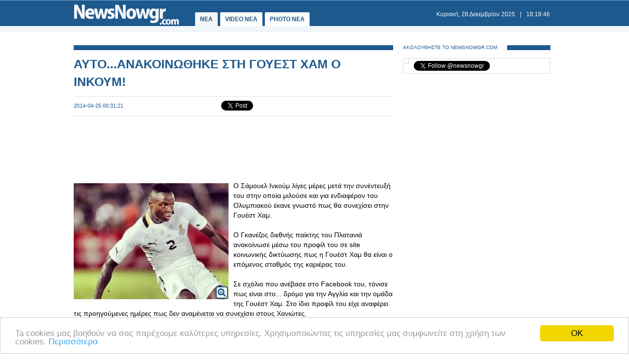

--- FILE ---
content_type: text/html
request_url: https://www.newsnowgr.com/article/658757/avtoanakoinothike-sti-gouest-xam-o-inkoum.html
body_size: 6347
content:
<!DOCTYPE html PUBLIC "-//W3C//DTD XHTML 1.0 Transitional//EN" "https://www.w3.org/TR/xhtml1/DTD/xhtml1-transitional.dtd">
<html>
<head>
<meta http-equiv="Content-Type" content="text/html; charset=utf-8">
<title>ΑΥΤΟ...ΑΝΑΚΟΙΝΩΘΗΚΕ ΣΤΗ ΓΟΥΕΣΤ ΧΑΜ Ο ΙΝΚΟΥΜ! | NewsNowgr.com</title>
<meta name="description" content="ΑΥΤΟ...ΑΝΑΚΟΙΝΩΘΗΚΕ ΣΤΗ ΓΟΥΕΣΤ ΧΑΜ Ο ΙΝΚΟΥΜ! Ο Σάμουελ Ινκούμ λίγες μέρες μετά την συνέντευξή του στην οποία μιλούσε και για ενδιαφέρον του Ολυμπιακού έκανε γνωστό πως θα συνεχίσει στην Γουέστ Χαμ." />
<meta name="keywords" lang="el" content="ΑΥΤΟ,ΑΝΑΚΟΙΝΩΘΗΚΕ,ΓΟΥΕΣΤ ΧΑΜ,ΙΝΚΟΥΜ" />
<meta name="keywords" lang="en" content="avto,anakoinothike,gouest xam,inkoum" />
<meta name="news_keywords" content="ΑΥΤΟ,ΑΝΑΚΟΙΝΩΘΗΚΕ,ΓΟΥΕΣΤ ΧΑΜ,ΙΝΚΟΥΜ" />
<meta property="og:title" content="ΑΥΤΟ...ΑΝΑΚΟΙΝΩΘΗΚΕ ΣΤΗ ΓΟΥΕΣΤ ΧΑΜ Ο ΙΝΚΟΥΜ!" />
<meta property="og:type" content="article" />
<meta property="og:url" content="https://www.newsnowgr.com/article/658757/avtoanakoinothike-sti-gouest-xam-o-inkoum.html"/>
<meta property="og:image" content="https://images.newsnowgreece.com/65/658757/1.jpg"/>

<meta property="og:site_name" content="NewsNowgr.com"/>
<meta property="fb:app_id" content="506822996024414"/>
<meta property="fb:admins" content="100004988291129"/>
<meta property="og:description" content="ΑΥΤΟ...ΑΝΑΚΟΙΝΩΘΗΚΕ ΣΤΗ ΓΟΥΕΣΤ ΧΑΜ Ο ΙΝΚΟΥΜ! Ο Σάμουελ Ινκούμ λίγες μέρες μετά την συνέντευξή του στην οποία μιλούσε και για ενδιαφέρον του Ολυμπιακού έκανε γνωστό πως θα συνεχίσει στην Γουέστ Χαμ."/>
<link rel="stylesheet" type="text/css" href="/static/css/newsnow.css?v=33" />
<link rel="stylesheet" type="text/css" media="only screen and (max-device-width: 480px)" href="/static/css/mobile.css" />
<meta name="viewport" content="width=device-width,initial-scale=1" />
<link rel="alternate" type="application/rss+xml" title="Newsnowgr.com Τα καλύτερα βίντεο" href="https://www.newsnowgr.com/sitemap-rsspop.xml" />
<link rel="shortcut icon" href="/static/gfx/favicon.ico" />
<link rel="image_src" href="https://images.newsnowgreece.com/65/658757/1.jpg"><link rel="canonical" href="https://www.newsnowgr.com/article/658757/avtoanakoinothike-sti-gouest-xam-o-inkoum.html" />
<link rel="author" href="https://plus.google.com/112072983761157557687/posts" />
<meta http-equiv="refresh" content="300" /><script data-cfasync= "false" >
(function(v,i,d,p,u){d[v]=d[v]||function(){ (d[v].q=d[v].q||[["time",0,+new Date()]]).push(arguments)}; u=p.getElementsByTagName(i)[0];p=p.createElement(i); p.async=1; p.src="https://s.vidpulse.com/all/vp.js"; u.parentNode.insertBefore(p,u)})("vidpulse","script",window,document); vidpulse("create", "vp_V4oJG2");
</script>

<script async src="//pagead2.googlesyndication.com/pagead/js/adsbygoogle.js"></script>
<script type="text/javascript">
  var _gaq = _gaq || [];
  _gaq.push(['_setAccount', 'UA-30290732-1']);
  _gaq.push(['_trackPageview']);

  (function() {
    var ga = document.createElement('script'); ga.type = 'text/javascript'; ga.async = true;
    ga.src = ('https:' == document.location.protocol ? 'https://ssl' : 'http://www') + '.google-analytics.com/ga.js';
    var s = document.getElementsByTagName('script')[0]; s.parentNode.insertBefore(ga, s);
  })();
</script>
<link href="https://plus.google.com/113820722435854834732" rel="publisher" />
<script type="text/javascript">
    window.___gcfg = {lang: 'el'};
    (function()
    {var po = document.createElement("script");
    po.type = "text/javascript"; po.async = true;po.src = "https://apis.google.com/js/plusone.js";
    var s = document.getElementsByTagName("script")[0];
    s.parentNode.insertBefore(po, s);
    })();
</script>
</head>
<body>

    <div id="fb-root"></div>
    <script>(function(d, s, id) { var js, fjs = d.getElementsByTagName(s)[0]; if (d.getElementById(id)) return; js = d.createElement(s); js.id = id; js.src = "//connect.facebook.net/el_GR/all.js#xfbml=1&appId=506822996024414"; fjs.parentNode.insertBefore(js, fjs); } (document, 'script', 'facebook-jssdk'));</script>
    <div id="container">
        <div id="header1">
            <div id="header2">
                    <div id="header2content">
                            <div id="logo"><a href="/"><img src="/static/gfx/nn2.png" width="215" height="42" border="0" title="Νεα"></a></div>
                            <div id="navigation">
                            <a href="/" title="ΝΕΑ ΤΩΡΑ" id="navselected">ΝΕΑ</a>
                            <a href="/video" title="VIDEO ΝΕΑ ΤΩΡΑ" >VIDEO NEA</a>
                            <a href="/photo" title="PHOTO ΝΕΑ ΤΩΡΑ" >PHOTO NEA</a>
                            <!-- <a href="https://ekloges.newsnowgr.com/" title="ΕΚΛΟΓΕΣ 2012" >ΕΚΛΟΓΕΣ</a>							 -->
                            </div>
                            <div id="datetime" style="width: 354px"><span id="date">&nbsp;</span>|<span id="time">&nbsp;</span></div>
                    </div>
            </div>

            <div id="header3" >
                    <div id="header3content">

                    </div>
            </div>
        </div>

	<div id="contentcontainer">

         
<div id="maincontent">
    <div id="fullarticle">
        <div id="fullarticletitle">
            <h1><a href="/article/658757/avtoanakoinothike-sti-gouest-xam-o-inkoum.html" title="ΑΥΤΟ...ΑΝΑΚΟΙΝΩΘΗΚΕ ΣΤΗ ΓΟΥΕΣΤ ΧΑΜ Ο ΙΝΚΟΥΜ!">ΑΥΤΟ...ΑΝΑΚΟΙΝΩΘΗΚΕ ΣΤΗ ΓΟΥΕΣΤ ΧΑΜ Ο ΙΝΚΟΥΜ!</a></h1>
        </div>
        <div id="fullarticlesubtitle">
            <div id="fullarticletime">2014-04-25 00:31:21</div>
            <div id="fullarticlelike">	<div class="fb-like" data-href="http://www.newsnowgr.com/article/658757/avtoanakoinothike-sti-gouest-xam-o-inkoum.html" data-send="false" data-layout="button_count" data-width="130" data-show-faces="false"></div>
	<div id="googletwitterbuttons">
		<div class="g-plusone" data-size="medium"></div>
		<a href="https://twitter.com/share" class="twitter-share-button" data-via="newsnowgr">Tweet</a>
		<script>!function(d,s,id){var js,fjs=d.getElementsByTagName(s)[0];if(!d.getElementById(id)){js=d.createElement(s);js.id=id;js.src="//platform.twitter.com/widgets.js";fjs.parentNode.insertBefore(js,fjs);}}(document,"script","twitter-wjs");</script>
	</div></div>
        </div>
		<div style="margin: 16px 0; text-align: center;">
<!-- NN Responsive -->
<ins class="adsbygoogle"
     style="display:block"
     data-ad-client="ca-pub-5333395143618613"
     data-ad-slot="7565493173"
     data-ad-format="horizontal"></ins>
<script>
(adsbygoogle = window.adsbygoogle || []).push({});
</script>
</div>        <div id="fullarticlephoto">

				<img src="https://images.newsnowgr.com/65/658757/avtoanakoinothike-sti-gouest-xam-o-inkoum-1-315x236.jpg" alt="Φωτογραφία για ΑΥΤΟ...ΑΝΑΚΟΙΝΩΘΗΚΕ ΣΤΗ ΓΟΥΕΣΤ ΧΑΜ Ο ΙΝΚΟΥΜ!" width="315" height="236">
								<div class="galleryinfo">
					<a href="/photo/658757/1/avtoanakoinothike-sti-gouest-xam-o-inkoum.html" title="Φωτογραφία για ΑΥΤΟ...ΑΝΑΚΟΙΝΩΘΗΚΕ ΣΤΗ ΓΟΥΕΣΤ ΧΑΜ Ο ΙΝΚΟΥΜ!"><i class="icon-zoom-in icon-xlarge"></i></a>
				</div>
				        </div>

                <div id="fullarticletext">Ο Σάμουελ Ινκούμ λίγες μέρες μετά την συνέντευξή του στην οποία μιλούσε και για ενδιαφέρον του Ολυμπιακού έκανε γνωστό πως θα συνεχίσει στην Γουέστ Χαμ.<br /><br />Ο Γκανέζος διεθνής παίκτης του Πλατανιά ανακοίνωσε μέσω του προφίλ του σε site κοινωνικής δικτύωσης πως η Γουέστ Χαμ θα είναι ο επόμενος σταθμός της καριέρας του. <br /><br />Σε σχόλιο που ανέβασε στο Facebook του, τόνισε πως είναι στο... δρόμο για την Αγγλία και την ομάδα της Γουέστ Χαμ. Στο ίδιο προφίλ του είχε αναφέρει τις προηγούμενες ημέρες πως δεν αναμένεται να συνεχίσει στους Χανιώτες.<br /> <span class="sourcename">olympiacos-blog</span>		</div>
        <div style="margin: 16px 0; text-align: center;">
<!-- NN Responsive -->
<ins class="adsbygoogle"
     style="display:block"
     data-ad-client="ca-pub-5333395143618613"
     data-ad-slot="7565493173"
     data-ad-format="auto"></ins>
<script>
(adsbygoogle = window.adsbygoogle || []).push({});
</script>
</div>
        <div class="heading"><span class="headingtext">ΜΟΙΡΑΣΤΕΙΤΕ</span></div>
        <div id="fullarticlelikebottom">	<div class="fb-like" data-href="http://www.newsnowgr.com/article/658757/avtoanakoinothike-sti-gouest-xam-o-inkoum.html" data-send="false" data-layout="button_count" data-width="130" data-show-faces="false"></div>
	<div id="googletwitterbuttons">
		<div class="g-plusone" data-size="medium"></div>
		<a href="https://twitter.com/share" class="twitter-share-button" data-via="newsnowgr">Tweet</a>
		<script>!function(d,s,id){var js,fjs=d.getElementsByTagName(s)[0];if(!d.getElementById(id)){js=d.createElement(s);js.id=id;js.src="//platform.twitter.com/widgets.js";fjs.parentNode.insertBefore(js,fjs);}}(document,"script","twitter-wjs");</script>
	</div></div>
        <div class="heading"><span class="headingtext">ΔΕΙΤΕ ΑΚΟΜΑ</span></div>
        	
    
	<div class="prevnext">
		<div class="prevnextphoto">
			<a href="/article/658756/ypoxreotika-se-psifiaki-morfi-ta-dikaiologitika-sta-ktimatologika-grafeia.html" title="Υποχρεωτικά σε ψηφιακή μορφή τα δικαιολογητικά στα κτηματολογικά γραφεία"><img src="https://images.newsnowgreece.com/65/658756/ypoxreotika-se-psifiaki-morfi-ta-dikaiologitika-sta-ktimatologika-grafeia-1-124x78.jpg" width="124" height="78" border="0" alt="Υποχρεωτικά σε ψηφιακή μορφή τα δικαιολογητικά στα κτηματολογικά γραφεία"></a>						
		</div>
		<div class="prevnexttitle">
			<div class="prevnextheader">ΠΡΟΗΓΟΥΜΕΝΟ ΑΡΘΡΟ</div>
			<a href="/article/658756/ypoxreotika-se-psifiaki-morfi-ta-dikaiologitika-sta-ktimatologika-grafeia.html" title="Υποχρεωτικά σε ψηφιακή μορφή τα δικαιολογητικά στα κτηματολογικά γραφεία">Υποχρεωτικά σε ψηφιακή μορφή τα δικαιολογητικά στα κτηματολογικά γραφεία</a>
		</div>
	</div>
			
    <div class="prevnext right">
		<div class="prevnextphoto">
			<a href="/article/658758/oi-diaitites-stous-telikous-ton-aionion.html" title="Οι διαιτητές στους... τελικούς των “αιωνίων”"><img src="https://images.newsnowgreece.com/65/658758/oi-diaitites-stous-telikous-ton-aionion-1-124x78.jpg" width="124" height="78" border="0" alt="Οι διαιτητές στους... τελικούς των “αιωνίων”"></a>						
		</div>
		<div class="prevnexttitle">
			<div class="prevnextheader">ΕΠΟΜΕΝΟ ΑΡΘΡΟ</div>
			<a href="/article/658758/oi-diaitites-stous-telikous-ton-aionion.html" title="Οι διαιτητές στους... τελικούς των “αιωνίων”">Οι διαιτητές στους... τελικούς των “αιωνίων”</a>
		</div>
	</div>

	<!--<div id="reembed_widget_videos_top" class="reembed-widget" style="width: 100%; height: 410px;overflow:hidden"></div>-->

        <div class="heading clear"><span class="headingtext">ΣΧΟΛΙΑΣΤΕ</span></div>
        <div class="fb-comments" data-href="https://www.newsnowgr.com/article/658757/avtoanakoinothike-sti-gouest-xam-o-inkoum.html" data-num-posts="6" data-width="650"></div>
		    </div>
</div>

<div id="rightcontent">

<div id="followwrap">
    <div class="heading">
            <span class="headingtext">ΑΚΟΛΟΥΘΗΣΤΕ ΤΟ NEWSNOWGR.COM</span>				
    </div>
    <div id="followus">
            <div class="g-plus" data-href="https://plus.google.com/113820722435854834732" data-width="300" data-height="131" data-theme="light"></div>
            <div class="fb-like" data-href="http://www.facebook.com/newsnowgr" data-send="false" data-width="288" data-show-faces="true"></div>
            <div class="t-follow">
                <a href="https://twitter.com/newsnowgr" class="twitter-follow-button" data-show-count="true">Follow @newsnowgr</a>
                <script>!function(d,s,id){var js,fjs=d.getElementsByTagName(s)[0];if(!d.getElementById(id)){js=d.createElement(s);js.id=id;js.src="//platform.twitter.com/widgets.js";fjs.parentNode.insertBefore(js,fjs);}}(document,"script","twitter-wjs");</script>
            </div>
    </div>
</div><div style="margin: 16px 0;">
<!-- NN Responsive -->
<ins class="adsbygoogle"
     style="display:block"
     data-ad-client="ca-pub-5333395143618613"
     data-ad-slot="7565493173"
     data-ad-format="auto"></ins>
<script>
(adsbygoogle = window.adsbygoogle || []).push({});
</script>
</div>        <div class="heading">
                <span class="headingtext">ΣΧΕΤΙΚΑ ΑΡΘΡΑ</span>
        </div>
                <div class="popularnews">
                    <div class="popularnewsphoto">
                            <a href="/article/1457803/afti-i-parousiastria-anakoinothike-apo-to-MEGA.html" title="Αυτή η παρουσιάστρια ανακοινώθηκε απο το MEGA">
                                <img src="https://www.newsnowgr.com/static/gfx/nn124x78.gif" width="124" height="78" border="0" alt="Αυτή η παρουσιάστρια ανακοινώθηκε απο το MEGA">
                            </a>						
                    </div>
                    <div class="popularnewstitle">
                            <a href="/article/1457803/afti-i-parousiastria-anakoinothike-apo-to-MEGA.html" title="Αυτή η παρουσιάστρια ανακοινώθηκε απο το MEGA">
                                Αυτή η παρουσιάστρια ανακοινώθηκε απο το MEGA                            </a>
                    </div>					
            </div>   
                <div class="popularnews">
                    <div class="popularnewsphoto">
                            <a href="/article/1457658/anatropi-menei-to-kalimera-ellada-san-titlos-ston-ant1---ti-anakoinothike.html" title="Ανατροπή! Μένει το Καλημέρα Ελλάδα σαν τίτλος στον ΑΝΤ1 - Τι ανακοινώθηκε;">
                                <img src="https://images.newsnowgreece.com/145/1457658/anatropi-menei-to-kalimera-ellada-san-titlos-ston-ant1---ti-anakoinothike-1-124x78.jpg" width="124" height="78" border="0" alt="Ανατροπή! Μένει το Καλημέρα Ελλάδα σαν τίτλος στον ΑΝΤ1 - Τι ανακοινώθηκε;">
                            </a>						
                    </div>
                    <div class="popularnewstitle">
                            <a href="/article/1457658/anatropi-menei-to-kalimera-ellada-san-titlos-ston-ant1---ti-anakoinothike.html" title="Ανατροπή! Μένει το Καλημέρα Ελλάδα σαν τίτλος στον ΑΝΤ1 - Τι ανακοινώθηκε;">
                                Ανατροπή! Μένει το Καλημέρα Ελλάδα σαν τίτλος στον ΑΝΤ1 - Τι ανακοινώθηκε;                            </a>
                    </div>					
            </div>   
                <div class="popularnews">
                    <div class="popularnewsphoto">
                            <a href="/article/1457581/anakoinothike-kai-episima-i-tatiana-stefanidou-ston--skai.html" title="Ανακοινώθηκε και επίσημα η Τατιάνα Στεφανίδου στον  ΣΚΑΪ">
                                <img src="https://images.newsnowgreece.com/145/1457581/anakoinothike-kai-episima-i-tatiana-stefanidou-ston--skai-1-124x78.jpg" width="124" height="78" border="0" alt="Ανακοινώθηκε και επίσημα η Τατιάνα Στεφανίδου στον  ΣΚΑΪ">
                            </a>						
                    </div>
                    <div class="popularnewstitle">
                            <a href="/article/1457581/anakoinothike-kai-episima-i-tatiana-stefanidou-ston--skai.html" title="Ανακοινώθηκε και επίσημα η Τατιάνα Στεφανίδου στον  ΣΚΑΪ">
                                Ανακοινώθηκε και επίσημα η Τατιάνα Στεφανίδου στον  ΣΚΑΪ                            </a>
                    </div>					
            </div>   
                <div class="popularnews">
                    <div class="popularnewsphoto">
                            <a href="/article/1457162/iOS-26-kai-iPadOS-26-anakoinothike-i-megalyteri-anavathmisi-tis-APPLE-pou-egine-pote.html" title="iOS 26 ΚΑΙ iPadOS 26 ΑΝΑΚΟΙΝΩΘΗΚΕ Η ΜΕΓΑΛΥΤΕΡΗ ΑΝΑΒΑΘΜΙΣΗ ΤΗΣ APPLE ΠΟΥ ΕΓΙΝΕ ΠΟΤΕ">
                                <img src="https://images.newsnowgreece.com/145/1457162/iOS-26-kai-iPadOS-26-anakoinothike-i-megalyteri-anavathmisi-tis-APPLE-pou-egine-pote-1-124x78.jpg" width="124" height="78" border="0" alt="iOS 26 ΚΑΙ iPadOS 26 ΑΝΑΚΟΙΝΩΘΗΚΕ Η ΜΕΓΑΛΥΤΕΡΗ ΑΝΑΒΑΘΜΙΣΗ ΤΗΣ APPLE ΠΟΥ ΕΓΙΝΕ ΠΟΤΕ">
                            </a>						
                    </div>
                    <div class="popularnewstitle">
                            <a href="/article/1457162/iOS-26-kai-iPadOS-26-anakoinothike-i-megalyteri-anavathmisi-tis-APPLE-pou-egine-pote.html" title="iOS 26 ΚΑΙ iPadOS 26 ΑΝΑΚΟΙΝΩΘΗΚΕ Η ΜΕΓΑΛΥΤΕΡΗ ΑΝΑΒΑΘΜΙΣΗ ΤΗΣ APPLE ΠΟΥ ΕΓΙΝΕ ΠΟΤΕ">
                                iOS 26 ΚΑΙ iPadOS 26 ΑΝΑΚΟΙΝΩΘΗΚΕ Η ΜΕΓΑΛΥΤΕΡΗ ΑΝΑΒΑΘΜΙΣΗ ΤΗΣ APPLE ΠΟΥ ΕΓΙΝΕ ΠΟΤΕ                            </a>
                    </div>					
            </div>   
                <div class="popularnews">
                    <div class="popularnewsphoto">
                            <a href="/article/1456405/vretania-anakoinothike-o-nikitis-tou-diagonismou-sxediaste-to-treno-tou-mellontos.html" title="Βρετανία: Ανακοινώθηκε ο νικητής του διαγωνισμού «Σχεδιάστε το τρένο του μέλλοντος»">
                                <img src="https://www.newsnowgr.com/static/gfx/nn124x78.gif" width="124" height="78" border="0" alt="Βρετανία: Ανακοινώθηκε ο νικητής του διαγωνισμού «Σχεδιάστε το τρένο του μέλλοντος»">
                            </a>						
                    </div>
                    <div class="popularnewstitle">
                            <a href="/article/1456405/vretania-anakoinothike-o-nikitis-tou-diagonismou-sxediaste-to-treno-tou-mellontos.html" title="Βρετανία: Ανακοινώθηκε ο νικητής του διαγωνισμού «Σχεδιάστε το τρένο του μέλλοντος»">
                                Βρετανία: Ανακοινώθηκε ο νικητής του διαγωνισμού «Σχεδιάστε το τρένο του μέλλοντος»                            </a>
                    </div>					
            </div>   
                <div class="popularnews">
                    <div class="popularnewsphoto">
                            <a href="/article/1455797/anakoinothike-to-John-Wick-5-me-ton-kianou-rivs-na-epistrefei-ston-protagonistiko-rolo.html" title="Ανακοινώθηκε το «John Wick 5» με τον Κιάνου Ριβς να επιστρέφει στον πρωταγωνιστικό ρόλο">
                                <img src="https://images.newsnowgreece.com/145/1455797/anakoinothike-to-John-Wick-5-me-ton-kianou-rivs-na-epistrefei-ston-protagonistiko-rolo-1-124x78.jpg" width="124" height="78" border="0" alt="Ανακοινώθηκε το «John Wick 5» με τον Κιάνου Ριβς να επιστρέφει στον πρωταγωνιστικό ρόλο">
                            </a>						
                    </div>
                    <div class="popularnewstitle">
                            <a href="/article/1455797/anakoinothike-to-John-Wick-5-me-ton-kianou-rivs-na-epistrefei-ston-protagonistiko-rolo.html" title="Ανακοινώθηκε το «John Wick 5» με τον Κιάνου Ριβς να επιστρέφει στον πρωταγωνιστικό ρόλο">
                                Ανακοινώθηκε το «John Wick 5» με τον Κιάνου Ριβς να επιστρέφει στον πρωταγωνιστικό ρόλο                            </a>
                    </div>					
            </div>   
    

<div style="margin: 16px 0;">
<script type="text/javascript"><!--
google_ad_client = "ca-pub-4161694526145512";
/* newsnowgr.com / 300x250 */
google_ad_slot = "8735669148/7119208548/8595916428";
google_ad_width = 300;
google_ad_height = 250;
//-->
</script>
<script type="text/javascript"
src="//pagead2.googlesyndication.com/pagead/show_ads.js">
</script>
</div>        <div class="heading">
                <span class="headingtext">ΠΡΟΗΓΟΥΜΕΝΑ ΑΡΘΡΑ</span>
        </div>
                <div class="popularnews">
                    <div class="popularnewsphoto">
                            <a href="/article/658755/CryptoNotes-Cydia-tweak-new-freekryptografiste-tis-simeioseis-sas.html" title="CryptoNotes: Cydia tweak new free...κρυπτογραφήστε τις σημειώσεις σας">
                                <img src="https://images.newsnowgreece.com/65/658755/CryptoNotes-Cydia-tweak-new-freekryptografiste-tis-simeioseis-sas-1-124x78.jpg" width="124" height="78" border="0" alt="CryptoNotes: Cydia tweak new free...κρυπτογραφήστε τις σημειώσεις σας">
                            </a>						
                    </div>
                    <div class="popularnewstitle">
                            <a href="/article/658755/CryptoNotes-Cydia-tweak-new-freekryptografiste-tis-simeioseis-sas.html" title="CryptoNotes: Cydia tweak new free...κρυπτογραφήστε τις σημειώσεις σας">
                                CryptoNotes: Cydia tweak new free...κρυπτογραφήστε τις σημειώσεις σας                            </a>
                    </div>					
            </div>   
                <div class="popularnews">
                    <div class="popularnewsphoto">
                            <a href="/article/658754/armenioi-kai-alloi-meionotikoi-niothoun-pareisaktoi-stin-tourkia.html" title="Αρμένιοι και άλλοι μειονοτικοί νιώθουν παρείσακτοι στην Τουρκία">
                                <img src="https://images.newsnowgreece.com/65/658754/armenioi-kai-alloi-meionotikoi-niothoun-pareisaktoi-stin-tourkia-1-124x78.jpg" width="124" height="78" border="0" alt="Αρμένιοι και άλλοι μειονοτικοί νιώθουν παρείσακτοι στην Τουρκία">
                            </a>						
                    </div>
                    <div class="popularnewstitle">
                            <a href="/article/658754/armenioi-kai-alloi-meionotikoi-niothoun-pareisaktoi-stin-tourkia.html" title="Αρμένιοι και άλλοι μειονοτικοί νιώθουν παρείσακτοι στην Τουρκία">
                                Αρμένιοι και άλλοι μειονοτικοί νιώθουν παρείσακτοι στην Τουρκία                            </a>
                    </div>					
            </div>   
                <div class="popularnews">
                    <div class="popularnewsphoto">
                            <a href="/article/658753/me-perissotera-apo-250-poulman-oi-opadoi-tou-paok.html" title="Με περισσότερα από 250 πούλμαν οι οπαδοί του ΠΑΟΚ">
                                <img src="https://images.newsnowgreece.com/65/658753/me-perissotera-apo-250-poulman-oi-opadoi-tou-paok-1-124x78.jpg" width="124" height="78" border="0" alt="Με περισσότερα από 250 πούλμαν οι οπαδοί του ΠΑΟΚ">
                            </a>						
                    </div>
                    <div class="popularnewstitle">
                            <a href="/article/658753/me-perissotera-apo-250-poulman-oi-opadoi-tou-paok.html" title="Με περισσότερα από 250 πούλμαν οι οπαδοί του ΠΑΟΚ">
                                Με περισσότερα από 250 πούλμαν οι οπαδοί του ΠΑΟΚ                            </a>
                    </div>					
            </div>   
                <div class="popularnews">
                    <div class="popularnewsphoto">
                            <a href="/article/658752/moni-seltsou-ekdilosi-mnimis-gia-ta-210-xronia-apo-ti-thysia-ton-soulioton.html" title="Μονή Σέλτσου: Εκδήλωση μνήμης για τα 210 χρόνια από τη θυσία των Σουλιωτών">
                                <img src="https://images.newsnowgreece.com/65/658752/moni-seltsou-ekdilosi-mnimis-gia-ta-210-xronia-apo-ti-thysia-ton-soulioton-1-124x78.jpg" width="124" height="78" border="0" alt="Μονή Σέλτσου: Εκδήλωση μνήμης για τα 210 χρόνια από τη θυσία των Σουλιωτών">
                            </a>						
                    </div>
                    <div class="popularnewstitle">
                            <a href="/article/658752/moni-seltsou-ekdilosi-mnimis-gia-ta-210-xronia-apo-ti-thysia-ton-soulioton.html" title="Μονή Σέλτσου: Εκδήλωση μνήμης για τα 210 χρόνια από τη θυσία των Σουλιωτών">
                                Μονή Σέλτσου: Εκδήλωση μνήμης για τα 210 χρόνια από τη θυσία των Σουλιωτών                            </a>
                    </div>					
            </div>   
                <div class="popularnews">
                    <div class="popularnewsphoto">
                            <a href="/article/658751/thelei-tin-evroligka-kai-den-kratietai-o-papanikolaou.html" title="Θέλει την Ευρωλίγκα και δεν κρατιέται ο Παπανικολάου">
                                <img src="https://images.newsnowgreece.com/65/658751/thelei-tin-evroligka-kai-den-kratietai-o-papanikolaou-1-124x78.jpg" width="124" height="78" border="0" alt="Θέλει την Ευρωλίγκα και δεν κρατιέται ο Παπανικολάου">
                            </a>						
                    </div>
                    <div class="popularnewstitle">
                            <a href="/article/658751/thelei-tin-evroligka-kai-den-kratietai-o-papanikolaou.html" title="Θέλει την Ευρωλίγκα και δεν κρατιέται ο Παπανικολάου">
                                Θέλει την Ευρωλίγκα και δεν κρατιέται ο Παπανικολάου                            </a>
                    </div>					
            </div>   
    

<div style="margin: 16px 0;">
<script type="text/javascript"><!--
google_ad_client = "ca-pub-4161694526145512";
/* newsnowgr.com / 300x250 */
google_ad_slot = "8735669148/7119208548/8595916428";
google_ad_width = 300;
google_ad_height = 250;
//-->
</script>
<script type="text/javascript"
src="//pagead2.googlesyndication.com/pagead/show_ads.js">
</script>
</div>
</div>
	</div>

	<div id="footerheading"></div>
	<div id="footer">
            <div id="footercontent">
                <div id="footerleft">
                    <div id="footerlogo">
                        <a href="/"><img id="logo" src="/static/gfx/nn2.png" width="215" height="42" border="0"></a>
                    </div>
                    <div id="footersocial">
                        <div id="gplusfbtw">
                            <span><a href="https://plus.google.com/113820722435854834732/posts"><img src="/static/gfx/gplus.png"></a></span>
                            <span><a href="https://www.facebook.com/newsnowgr"><img src="/static/gfx/fb.png"></a></span>
                            <span><a href="https://www.twitter.com/newsnowgr"><img src="/static/gfx/tw.png"></a></span>
                        </div>
                        <div id="inews">
                            Οι <a href="https://www.inewsgr.com/" target="_blank">Ειδήσεις</a> του NewsNowgr.com στο <a href="https://www.inewsgr.com/" target="_blank">iNews</a>
                        </div>
                    </div>
                </div>
                <div id="footernews">
                    <ul>
                        <li class="footertitle">Σημαντικότερα Νέα</li>
                                            </ul>
                </div>
                <div id="footertext">
                    <a href="/about.php">Σχετικά με το NewsNowgr.com | Αποποίηση Ευθυνών | Διαγραφή ή Τροποποίηση Άρθρων | Επικοινωνία</a> | newsnowgreece at gmail.com | &copy; 2013 NewsNowgr.com</a>
                </div>
            </div>
	</div>

</div>
<script type="text/javascript" src="/static/scripts/t.js"></script>
<script type="text/javascript">updateClock(); setInterval('updateClock()', 1000 )</script>
<!-- Begin Cookie Consent plugin by Silktide - https://silktide.com/cookieconsent -->
<script type="text/javascript">
    window.cookieconsent_options = {"message":"Ta cookies μας βοηθούν να σας παρέχουμε καλύτερες υπηρεσίες. Χρησιμοποιώντας τις υπηρεσίες μας συμφωνείτε στη χρήση των cookies.","dismiss":"OK","learnMore":"Περισσότερα","link":"https://www.newsnowgr.com/about.php","theme":"light-bottom"};
</script>

<script type="text/javascript" src="//cdnjs.cloudflare.com/ajax/libs/cookieconsent2/1.0.9/cookieconsent.min.js"></script>
<!-- End Cookie Consent plugin -->


<script defer src="https://static.cloudflareinsights.com/beacon.min.js/vcd15cbe7772f49c399c6a5babf22c1241717689176015" integrity="sha512-ZpsOmlRQV6y907TI0dKBHq9Md29nnaEIPlkf84rnaERnq6zvWvPUqr2ft8M1aS28oN72PdrCzSjY4U6VaAw1EQ==" data-cf-beacon='{"version":"2024.11.0","token":"e8756a5b84504fff8b46cc0eacb9a705","r":1,"server_timing":{"name":{"cfCacheStatus":true,"cfEdge":true,"cfExtPri":true,"cfL4":true,"cfOrigin":true,"cfSpeedBrain":true},"location_startswith":null}}' crossorigin="anonymous"></script>
</body>
</html>


--- FILE ---
content_type: text/html; charset=utf-8
request_url: https://accounts.google.com/o/oauth2/postmessageRelay?parent=https%3A%2F%2Fwww.newsnowgr.com&jsh=m%3B%2F_%2Fscs%2Fabc-static%2F_%2Fjs%2Fk%3Dgapi.lb.en.OE6tiwO4KJo.O%2Fd%3D1%2Frs%3DAHpOoo_Itz6IAL6GO-n8kgAepm47TBsg1Q%2Fm%3D__features__
body_size: 162
content:
<!DOCTYPE html><html><head><title></title><meta http-equiv="content-type" content="text/html; charset=utf-8"><meta http-equiv="X-UA-Compatible" content="IE=edge"><meta name="viewport" content="width=device-width, initial-scale=1, minimum-scale=1, maximum-scale=1, user-scalable=0"><script src='https://ssl.gstatic.com/accounts/o/2580342461-postmessagerelay.js' nonce="C_jiWsIeER_LjQn9CFv2UA"></script></head><body><script type="text/javascript" src="https://apis.google.com/js/rpc:shindig_random.js?onload=init" nonce="C_jiWsIeER_LjQn9CFv2UA"></script></body></html>

--- FILE ---
content_type: text/html; charset=utf-8
request_url: https://www.google.com/recaptcha/api2/aframe
body_size: 267
content:
<!DOCTYPE HTML><html><head><meta http-equiv="content-type" content="text/html; charset=UTF-8"></head><body><script nonce="F9oQ5GQmGaSbMbFe3FhbZw">/** Anti-fraud and anti-abuse applications only. See google.com/recaptcha */ try{var clients={'sodar':'https://pagead2.googlesyndication.com/pagead/sodar?'};window.addEventListener("message",function(a){try{if(a.source===window.parent){var b=JSON.parse(a.data);var c=clients[b['id']];if(c){var d=document.createElement('img');d.src=c+b['params']+'&rc='+(localStorage.getItem("rc::a")?sessionStorage.getItem("rc::b"):"");window.document.body.appendChild(d);sessionStorage.setItem("rc::e",parseInt(sessionStorage.getItem("rc::e")||0)+1);localStorage.setItem("rc::h",'1766945925460');}}}catch(b){}});window.parent.postMessage("_grecaptcha_ready", "*");}catch(b){}</script></body></html>

--- FILE ---
content_type: application/javascript
request_url: https://www.newsnowgr.com/static/scripts/t.js
body_size: 128
content:
function updateClock(){var a=new Date();var m=a.getHours();var f=a.getMinutes();var b=a.getSeconds();f=(f<10?"0":"")+f;b=(b<10?"0":"")+b;m=(m==0)?"00":m;var k=a;var i=k.getDay();var g=new Array(7);g[0]="Κυριακή";g[1]="Δευτέρα";g[2]="Τρίτη";g[3]="Τετάρτη";g[4]="Πέμπτη";g[5]="Παρασκευή";g[6]="Σάββατο";var l=k.getDate();var c=k.getMonth(); var y=k.getYear()+1900; var h=new Array(12);h[0]="Ιανουαρίου";h[1]="Φεβρουαρίου";h[2]="Μαρτίου";h[3]="Απριλίου";h[4]="Μαϊου";h[5]="Ιουνίου";h[6]="Ιουλίου";h[7]="Αυγούστου";h[8]="Σεπτεμβρίου";h[9]="Οκτωβρίου";h[10]="Νοεμβρίου";h[11]="Δεκεμβρίου";var j=k.getFullYear();var e=g[i]+", "+l+" "+h[c]+" "+y;var z= m+":"+f+":"+b;document.getElementById("date").firstChild.nodeValue=e;document.getElementById("time").firstChild.nodeValue=z}